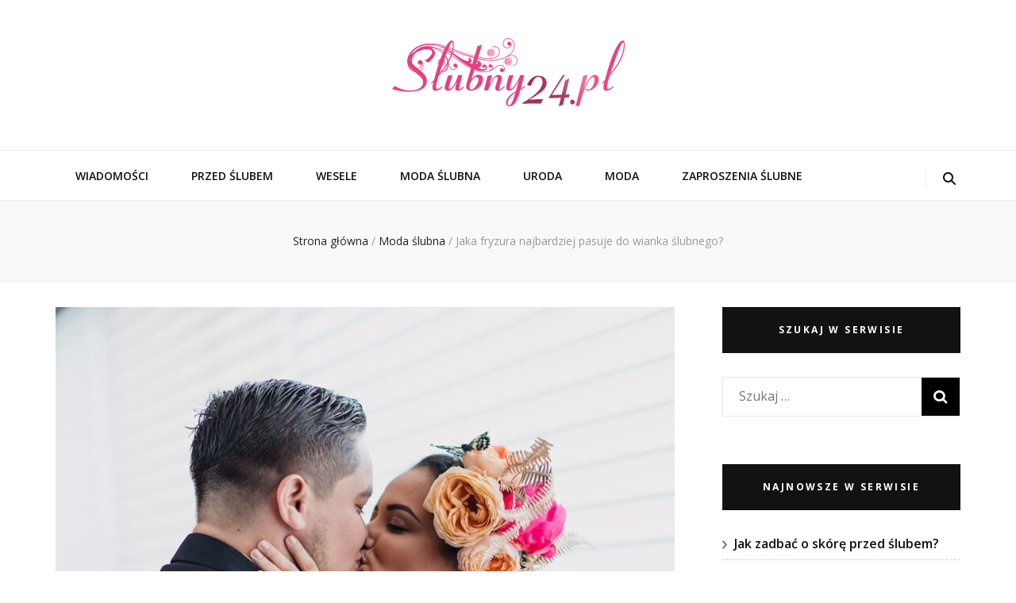

--- FILE ---
content_type: text/html; charset=UTF-8
request_url: https://slubny24.pl/jaka-fryzura-najbardziej-pasuje-do-wianka-slubnego/
body_size: 61781
content:
    <!DOCTYPE html>
    <html lang="pl-PL" prefix="og: https://ogp.me/ns#">
    <head itemscope itemtype="http://schema.org/WebSite">

    <meta charset="UTF-8">
    <meta name="viewport" content="width=device-width, initial-scale=1">
    <link rel="profile" href="http://gmpg.org/xfn/11">
    	<style>img:is([sizes="auto" i], [sizes^="auto," i]) { contain-intrinsic-size: 3000px 1500px }</style>
	
<!-- Optymalizacja wyszukiwarek według Rank Math - https://rankmath.com/ -->
<title>Jaka fryzura najbardziej pasuje do wianka ślubnego? - Ślubny24.pl</title>
<meta name="robots" content="index, follow, max-snippet:-1, max-video-preview:-1, max-image-preview:large"/>
<link rel="canonical" href="https://slubny24.pl/jaka-fryzura-najbardziej-pasuje-do-wianka-slubnego/" />
<meta property="og:locale" content="pl_PL" />
<meta property="og:type" content="article" />
<meta property="og:title" content="Jaka fryzura najbardziej pasuje do wianka ślubnego? - Ślubny24.pl" />
<meta property="og:description" content="W dniu ślubu każda panna młoda chce wyglądać jak księżniczka. Wianek ślubny to jeden z elementów, który potrafi uczynić zwykłą fryzurę elegancką i romantyczną. Jednak jakie stylizacje najlepiej pasują do takiego dodatku? Poniżej przedstawiamy trzy propozycje, które z pewnością zachwycą każdą przyszłą pannę młodą. Luźne fale Fryzura z luźnymi falami to doskonały wybór dla kobiet, &hellip;" />
<meta property="og:url" content="https://slubny24.pl/jaka-fryzura-najbardziej-pasuje-do-wianka-slubnego/" />
<meta property="og:site_name" content="Ślubny24.pl" />
<meta property="article:section" content="Moda ślubna" />
<meta property="og:image" content="https://slubny24.pl/wp-content/uploads/2023/07/jaka-fryzura-najbardziej-pasuje-do-wianka-slubnego.jpg" />
<meta property="og:image:secure_url" content="https://slubny24.pl/wp-content/uploads/2023/07/jaka-fryzura-najbardziej-pasuje-do-wianka-slubnego.jpg" />
<meta property="og:image:width" content="1280" />
<meta property="og:image:height" content="853" />
<meta property="og:image:alt" content="wianek do wlosow" />
<meta property="og:image:type" content="image/jpeg" />
<meta property="article:published_time" content="2023-07-03T11:42:00+02:00" />
<meta name="twitter:card" content="summary_large_image" />
<meta name="twitter:title" content="Jaka fryzura najbardziej pasuje do wianka ślubnego? - Ślubny24.pl" />
<meta name="twitter:description" content="W dniu ślubu każda panna młoda chce wyglądać jak księżniczka. Wianek ślubny to jeden z elementów, który potrafi uczynić zwykłą fryzurę elegancką i romantyczną. Jednak jakie stylizacje najlepiej pasują do takiego dodatku? Poniżej przedstawiamy trzy propozycje, które z pewnością zachwycą każdą przyszłą pannę młodą. Luźne fale Fryzura z luźnymi falami to doskonały wybór dla kobiet, &hellip;" />
<meta name="twitter:image" content="https://slubny24.pl/wp-content/uploads/2023/07/jaka-fryzura-najbardziej-pasuje-do-wianka-slubnego.jpg" />
<meta name="twitter:label1" content="Czas czytania" />
<meta name="twitter:data1" content="1 minuta" />
<script type="application/ld+json" class="rank-math-schema">{"@context":"https://schema.org","@graph":[{"@type":"Organization","@id":"https://slubny24.pl/#organization","name":"slubny24","url":"https://slubny24.pl","logo":{"@type":"ImageObject","@id":"https://slubny24.pl/#logo","url":"https://slubny24.pl/wp-content/uploads/2019/09/logo.png","contentUrl":"https://slubny24.pl/wp-content/uploads/2019/09/logo.png","caption":"slubny24","inLanguage":"pl-PL","width":"293","height":"86"}},{"@type":"WebSite","@id":"https://slubny24.pl/#website","url":"https://slubny24.pl","name":"slubny24","publisher":{"@id":"https://slubny24.pl/#organization"},"inLanguage":"pl-PL"},{"@type":"ImageObject","@id":"https://slubny24.pl/wp-content/uploads/2023/07/jaka-fryzura-najbardziej-pasuje-do-wianka-slubnego.jpg","url":"https://slubny24.pl/wp-content/uploads/2023/07/jaka-fryzura-najbardziej-pasuje-do-wianka-slubnego.jpg","width":"1280","height":"853","caption":"wianek do wlosow","inLanguage":"pl-PL"},{"@type":"WebPage","@id":"https://slubny24.pl/jaka-fryzura-najbardziej-pasuje-do-wianka-slubnego/#webpage","url":"https://slubny24.pl/jaka-fryzura-najbardziej-pasuje-do-wianka-slubnego/","name":"Jaka fryzura najbardziej pasuje do wianka \u015blubnego? - \u015alubny24.pl","datePublished":"2023-07-03T11:42:00+02:00","dateModified":"2023-07-03T11:42:00+02:00","isPartOf":{"@id":"https://slubny24.pl/#website"},"primaryImageOfPage":{"@id":"https://slubny24.pl/wp-content/uploads/2023/07/jaka-fryzura-najbardziej-pasuje-do-wianka-slubnego.jpg"},"inLanguage":"pl-PL"},{"@type":"Person","@id":"https://slubny24.pl/author/sabina/","name":"","url":"https://slubny24.pl/author/sabina/","image":{"@type":"ImageObject","@id":"https://secure.gravatar.com/avatar/61d195151b990a2355e24cd453eafb73f9721dba46fbaa8976f85128c3a44c53?s=96&amp;d=mm&amp;r=g","url":"https://secure.gravatar.com/avatar/61d195151b990a2355e24cd453eafb73f9721dba46fbaa8976f85128c3a44c53?s=96&amp;d=mm&amp;r=g","caption":"","inLanguage":"pl-PL"},"worksFor":{"@id":"https://slubny24.pl/#organization"}},{"@type":"BlogPosting","headline":"Jaka fryzura najbardziej pasuje do wianka \u015blubnego? - \u015alubny24.pl","datePublished":"2023-07-03T11:42:00+02:00","dateModified":"2023-07-03T11:42:00+02:00","author":{"@id":"https://slubny24.pl/author/sabina/","name":""},"publisher":{"@id":"https://slubny24.pl/#organization"},"description":"W dniu \u015blubu ka\u017cda panna m\u0142oda chce wygl\u0105da\u0107 jak ksi\u0119\u017cniczka. Wianek \u015blubny to jeden z element\u00f3w, kt\u00f3ry potrafi uczyni\u0107 zwyk\u0142\u0105 fryzur\u0119 eleganck\u0105 i romantyczn\u0105. Jednak jakie stylizacje najlepiej pasuj\u0105 do takiego dodatku? Poni\u017cej przedstawiamy trzy propozycje, kt\u00f3re z pewno\u015bci\u0105 zachwyc\u0105 ka\u017cd\u0105 przysz\u0142\u0105 pann\u0119 m\u0142od\u0105.","name":"Jaka fryzura najbardziej pasuje do wianka \u015blubnego? - \u015alubny24.pl","@id":"https://slubny24.pl/jaka-fryzura-najbardziej-pasuje-do-wianka-slubnego/#richSnippet","isPartOf":{"@id":"https://slubny24.pl/jaka-fryzura-najbardziej-pasuje-do-wianka-slubnego/#webpage"},"image":{"@id":"https://slubny24.pl/wp-content/uploads/2023/07/jaka-fryzura-najbardziej-pasuje-do-wianka-slubnego.jpg"},"inLanguage":"pl-PL","mainEntityOfPage":{"@id":"https://slubny24.pl/jaka-fryzura-najbardziej-pasuje-do-wianka-slubnego/#webpage"}}]}</script>
<!-- /Wtyczka Rank Math WordPress SEO -->

<link rel='dns-prefetch' href='//fonts.googleapis.com' />
<script type="text/javascript">
/* <![CDATA[ */
window._wpemojiSettings = {"baseUrl":"https:\/\/s.w.org\/images\/core\/emoji\/16.0.1\/72x72\/","ext":".png","svgUrl":"https:\/\/s.w.org\/images\/core\/emoji\/16.0.1\/svg\/","svgExt":".svg","source":{"concatemoji":"https:\/\/slubny24.pl\/wp-includes\/js\/wp-emoji-release.min.js?ver=6.8.3"}};
/*! This file is auto-generated */
!function(s,n){var o,i,e;function c(e){try{var t={supportTests:e,timestamp:(new Date).valueOf()};sessionStorage.setItem(o,JSON.stringify(t))}catch(e){}}function p(e,t,n){e.clearRect(0,0,e.canvas.width,e.canvas.height),e.fillText(t,0,0);var t=new Uint32Array(e.getImageData(0,0,e.canvas.width,e.canvas.height).data),a=(e.clearRect(0,0,e.canvas.width,e.canvas.height),e.fillText(n,0,0),new Uint32Array(e.getImageData(0,0,e.canvas.width,e.canvas.height).data));return t.every(function(e,t){return e===a[t]})}function u(e,t){e.clearRect(0,0,e.canvas.width,e.canvas.height),e.fillText(t,0,0);for(var n=e.getImageData(16,16,1,1),a=0;a<n.data.length;a++)if(0!==n.data[a])return!1;return!0}function f(e,t,n,a){switch(t){case"flag":return n(e,"\ud83c\udff3\ufe0f\u200d\u26a7\ufe0f","\ud83c\udff3\ufe0f\u200b\u26a7\ufe0f")?!1:!n(e,"\ud83c\udde8\ud83c\uddf6","\ud83c\udde8\u200b\ud83c\uddf6")&&!n(e,"\ud83c\udff4\udb40\udc67\udb40\udc62\udb40\udc65\udb40\udc6e\udb40\udc67\udb40\udc7f","\ud83c\udff4\u200b\udb40\udc67\u200b\udb40\udc62\u200b\udb40\udc65\u200b\udb40\udc6e\u200b\udb40\udc67\u200b\udb40\udc7f");case"emoji":return!a(e,"\ud83e\udedf")}return!1}function g(e,t,n,a){var r="undefined"!=typeof WorkerGlobalScope&&self instanceof WorkerGlobalScope?new OffscreenCanvas(300,150):s.createElement("canvas"),o=r.getContext("2d",{willReadFrequently:!0}),i=(o.textBaseline="top",o.font="600 32px Arial",{});return e.forEach(function(e){i[e]=t(o,e,n,a)}),i}function t(e){var t=s.createElement("script");t.src=e,t.defer=!0,s.head.appendChild(t)}"undefined"!=typeof Promise&&(o="wpEmojiSettingsSupports",i=["flag","emoji"],n.supports={everything:!0,everythingExceptFlag:!0},e=new Promise(function(e){s.addEventListener("DOMContentLoaded",e,{once:!0})}),new Promise(function(t){var n=function(){try{var e=JSON.parse(sessionStorage.getItem(o));if("object"==typeof e&&"number"==typeof e.timestamp&&(new Date).valueOf()<e.timestamp+604800&&"object"==typeof e.supportTests)return e.supportTests}catch(e){}return null}();if(!n){if("undefined"!=typeof Worker&&"undefined"!=typeof OffscreenCanvas&&"undefined"!=typeof URL&&URL.createObjectURL&&"undefined"!=typeof Blob)try{var e="postMessage("+g.toString()+"("+[JSON.stringify(i),f.toString(),p.toString(),u.toString()].join(",")+"));",a=new Blob([e],{type:"text/javascript"}),r=new Worker(URL.createObjectURL(a),{name:"wpTestEmojiSupports"});return void(r.onmessage=function(e){c(n=e.data),r.terminate(),t(n)})}catch(e){}c(n=g(i,f,p,u))}t(n)}).then(function(e){for(var t in e)n.supports[t]=e[t],n.supports.everything=n.supports.everything&&n.supports[t],"flag"!==t&&(n.supports.everythingExceptFlag=n.supports.everythingExceptFlag&&n.supports[t]);n.supports.everythingExceptFlag=n.supports.everythingExceptFlag&&!n.supports.flag,n.DOMReady=!1,n.readyCallback=function(){n.DOMReady=!0}}).then(function(){return e}).then(function(){var e;n.supports.everything||(n.readyCallback(),(e=n.source||{}).concatemoji?t(e.concatemoji):e.wpemoji&&e.twemoji&&(t(e.twemoji),t(e.wpemoji)))}))}((window,document),window._wpemojiSettings);
/* ]]> */
</script>
<link rel='stylesheet' id='sbi_styles-css' href='https://slubny24.pl/wp-content/plugins/instagram-feed/css/sbi-styles.min.css?ver=6.9.1' type='text/css' media='all' />
<style id='wp-emoji-styles-inline-css' type='text/css'>

	img.wp-smiley, img.emoji {
		display: inline !important;
		border: none !important;
		box-shadow: none !important;
		height: 1em !important;
		width: 1em !important;
		margin: 0 0.07em !important;
		vertical-align: -0.1em !important;
		background: none !important;
		padding: 0 !important;
	}
</style>
<link rel='stylesheet' id='wp-block-library-css' href='https://slubny24.pl/wp-includes/css/dist/block-library/style.min.css?ver=6.8.3' type='text/css' media='all' />
<style id='classic-theme-styles-inline-css' type='text/css'>
/*! This file is auto-generated */
.wp-block-button__link{color:#fff;background-color:#32373c;border-radius:9999px;box-shadow:none;text-decoration:none;padding:calc(.667em + 2px) calc(1.333em + 2px);font-size:1.125em}.wp-block-file__button{background:#32373c;color:#fff;text-decoration:none}
</style>
<style id='global-styles-inline-css' type='text/css'>
:root{--wp--preset--aspect-ratio--square: 1;--wp--preset--aspect-ratio--4-3: 4/3;--wp--preset--aspect-ratio--3-4: 3/4;--wp--preset--aspect-ratio--3-2: 3/2;--wp--preset--aspect-ratio--2-3: 2/3;--wp--preset--aspect-ratio--16-9: 16/9;--wp--preset--aspect-ratio--9-16: 9/16;--wp--preset--color--black: #000000;--wp--preset--color--cyan-bluish-gray: #abb8c3;--wp--preset--color--white: #ffffff;--wp--preset--color--pale-pink: #f78da7;--wp--preset--color--vivid-red: #cf2e2e;--wp--preset--color--luminous-vivid-orange: #ff6900;--wp--preset--color--luminous-vivid-amber: #fcb900;--wp--preset--color--light-green-cyan: #7bdcb5;--wp--preset--color--vivid-green-cyan: #00d084;--wp--preset--color--pale-cyan-blue: #8ed1fc;--wp--preset--color--vivid-cyan-blue: #0693e3;--wp--preset--color--vivid-purple: #9b51e0;--wp--preset--gradient--vivid-cyan-blue-to-vivid-purple: linear-gradient(135deg,rgba(6,147,227,1) 0%,rgb(155,81,224) 100%);--wp--preset--gradient--light-green-cyan-to-vivid-green-cyan: linear-gradient(135deg,rgb(122,220,180) 0%,rgb(0,208,130) 100%);--wp--preset--gradient--luminous-vivid-amber-to-luminous-vivid-orange: linear-gradient(135deg,rgba(252,185,0,1) 0%,rgba(255,105,0,1) 100%);--wp--preset--gradient--luminous-vivid-orange-to-vivid-red: linear-gradient(135deg,rgba(255,105,0,1) 0%,rgb(207,46,46) 100%);--wp--preset--gradient--very-light-gray-to-cyan-bluish-gray: linear-gradient(135deg,rgb(238,238,238) 0%,rgb(169,184,195) 100%);--wp--preset--gradient--cool-to-warm-spectrum: linear-gradient(135deg,rgb(74,234,220) 0%,rgb(151,120,209) 20%,rgb(207,42,186) 40%,rgb(238,44,130) 60%,rgb(251,105,98) 80%,rgb(254,248,76) 100%);--wp--preset--gradient--blush-light-purple: linear-gradient(135deg,rgb(255,206,236) 0%,rgb(152,150,240) 100%);--wp--preset--gradient--blush-bordeaux: linear-gradient(135deg,rgb(254,205,165) 0%,rgb(254,45,45) 50%,rgb(107,0,62) 100%);--wp--preset--gradient--luminous-dusk: linear-gradient(135deg,rgb(255,203,112) 0%,rgb(199,81,192) 50%,rgb(65,88,208) 100%);--wp--preset--gradient--pale-ocean: linear-gradient(135deg,rgb(255,245,203) 0%,rgb(182,227,212) 50%,rgb(51,167,181) 100%);--wp--preset--gradient--electric-grass: linear-gradient(135deg,rgb(202,248,128) 0%,rgb(113,206,126) 100%);--wp--preset--gradient--midnight: linear-gradient(135deg,rgb(2,3,129) 0%,rgb(40,116,252) 100%);--wp--preset--font-size--small: 13px;--wp--preset--font-size--medium: 20px;--wp--preset--font-size--large: 36px;--wp--preset--font-size--x-large: 42px;--wp--preset--spacing--20: 0.44rem;--wp--preset--spacing--30: 0.67rem;--wp--preset--spacing--40: 1rem;--wp--preset--spacing--50: 1.5rem;--wp--preset--spacing--60: 2.25rem;--wp--preset--spacing--70: 3.38rem;--wp--preset--spacing--80: 5.06rem;--wp--preset--shadow--natural: 6px 6px 9px rgba(0, 0, 0, 0.2);--wp--preset--shadow--deep: 12px 12px 50px rgba(0, 0, 0, 0.4);--wp--preset--shadow--sharp: 6px 6px 0px rgba(0, 0, 0, 0.2);--wp--preset--shadow--outlined: 6px 6px 0px -3px rgba(255, 255, 255, 1), 6px 6px rgba(0, 0, 0, 1);--wp--preset--shadow--crisp: 6px 6px 0px rgba(0, 0, 0, 1);}:where(.is-layout-flex){gap: 0.5em;}:where(.is-layout-grid){gap: 0.5em;}body .is-layout-flex{display: flex;}.is-layout-flex{flex-wrap: wrap;align-items: center;}.is-layout-flex > :is(*, div){margin: 0;}body .is-layout-grid{display: grid;}.is-layout-grid > :is(*, div){margin: 0;}:where(.wp-block-columns.is-layout-flex){gap: 2em;}:where(.wp-block-columns.is-layout-grid){gap: 2em;}:where(.wp-block-post-template.is-layout-flex){gap: 1.25em;}:where(.wp-block-post-template.is-layout-grid){gap: 1.25em;}.has-black-color{color: var(--wp--preset--color--black) !important;}.has-cyan-bluish-gray-color{color: var(--wp--preset--color--cyan-bluish-gray) !important;}.has-white-color{color: var(--wp--preset--color--white) !important;}.has-pale-pink-color{color: var(--wp--preset--color--pale-pink) !important;}.has-vivid-red-color{color: var(--wp--preset--color--vivid-red) !important;}.has-luminous-vivid-orange-color{color: var(--wp--preset--color--luminous-vivid-orange) !important;}.has-luminous-vivid-amber-color{color: var(--wp--preset--color--luminous-vivid-amber) !important;}.has-light-green-cyan-color{color: var(--wp--preset--color--light-green-cyan) !important;}.has-vivid-green-cyan-color{color: var(--wp--preset--color--vivid-green-cyan) !important;}.has-pale-cyan-blue-color{color: var(--wp--preset--color--pale-cyan-blue) !important;}.has-vivid-cyan-blue-color{color: var(--wp--preset--color--vivid-cyan-blue) !important;}.has-vivid-purple-color{color: var(--wp--preset--color--vivid-purple) !important;}.has-black-background-color{background-color: var(--wp--preset--color--black) !important;}.has-cyan-bluish-gray-background-color{background-color: var(--wp--preset--color--cyan-bluish-gray) !important;}.has-white-background-color{background-color: var(--wp--preset--color--white) !important;}.has-pale-pink-background-color{background-color: var(--wp--preset--color--pale-pink) !important;}.has-vivid-red-background-color{background-color: var(--wp--preset--color--vivid-red) !important;}.has-luminous-vivid-orange-background-color{background-color: var(--wp--preset--color--luminous-vivid-orange) !important;}.has-luminous-vivid-amber-background-color{background-color: var(--wp--preset--color--luminous-vivid-amber) !important;}.has-light-green-cyan-background-color{background-color: var(--wp--preset--color--light-green-cyan) !important;}.has-vivid-green-cyan-background-color{background-color: var(--wp--preset--color--vivid-green-cyan) !important;}.has-pale-cyan-blue-background-color{background-color: var(--wp--preset--color--pale-cyan-blue) !important;}.has-vivid-cyan-blue-background-color{background-color: var(--wp--preset--color--vivid-cyan-blue) !important;}.has-vivid-purple-background-color{background-color: var(--wp--preset--color--vivid-purple) !important;}.has-black-border-color{border-color: var(--wp--preset--color--black) !important;}.has-cyan-bluish-gray-border-color{border-color: var(--wp--preset--color--cyan-bluish-gray) !important;}.has-white-border-color{border-color: var(--wp--preset--color--white) !important;}.has-pale-pink-border-color{border-color: var(--wp--preset--color--pale-pink) !important;}.has-vivid-red-border-color{border-color: var(--wp--preset--color--vivid-red) !important;}.has-luminous-vivid-orange-border-color{border-color: var(--wp--preset--color--luminous-vivid-orange) !important;}.has-luminous-vivid-amber-border-color{border-color: var(--wp--preset--color--luminous-vivid-amber) !important;}.has-light-green-cyan-border-color{border-color: var(--wp--preset--color--light-green-cyan) !important;}.has-vivid-green-cyan-border-color{border-color: var(--wp--preset--color--vivid-green-cyan) !important;}.has-pale-cyan-blue-border-color{border-color: var(--wp--preset--color--pale-cyan-blue) !important;}.has-vivid-cyan-blue-border-color{border-color: var(--wp--preset--color--vivid-cyan-blue) !important;}.has-vivid-purple-border-color{border-color: var(--wp--preset--color--vivid-purple) !important;}.has-vivid-cyan-blue-to-vivid-purple-gradient-background{background: var(--wp--preset--gradient--vivid-cyan-blue-to-vivid-purple) !important;}.has-light-green-cyan-to-vivid-green-cyan-gradient-background{background: var(--wp--preset--gradient--light-green-cyan-to-vivid-green-cyan) !important;}.has-luminous-vivid-amber-to-luminous-vivid-orange-gradient-background{background: var(--wp--preset--gradient--luminous-vivid-amber-to-luminous-vivid-orange) !important;}.has-luminous-vivid-orange-to-vivid-red-gradient-background{background: var(--wp--preset--gradient--luminous-vivid-orange-to-vivid-red) !important;}.has-very-light-gray-to-cyan-bluish-gray-gradient-background{background: var(--wp--preset--gradient--very-light-gray-to-cyan-bluish-gray) !important;}.has-cool-to-warm-spectrum-gradient-background{background: var(--wp--preset--gradient--cool-to-warm-spectrum) !important;}.has-blush-light-purple-gradient-background{background: var(--wp--preset--gradient--blush-light-purple) !important;}.has-blush-bordeaux-gradient-background{background: var(--wp--preset--gradient--blush-bordeaux) !important;}.has-luminous-dusk-gradient-background{background: var(--wp--preset--gradient--luminous-dusk) !important;}.has-pale-ocean-gradient-background{background: var(--wp--preset--gradient--pale-ocean) !important;}.has-electric-grass-gradient-background{background: var(--wp--preset--gradient--electric-grass) !important;}.has-midnight-gradient-background{background: var(--wp--preset--gradient--midnight) !important;}.has-small-font-size{font-size: var(--wp--preset--font-size--small) !important;}.has-medium-font-size{font-size: var(--wp--preset--font-size--medium) !important;}.has-large-font-size{font-size: var(--wp--preset--font-size--large) !important;}.has-x-large-font-size{font-size: var(--wp--preset--font-size--x-large) !important;}
:where(.wp-block-post-template.is-layout-flex){gap: 1.25em;}:where(.wp-block-post-template.is-layout-grid){gap: 1.25em;}
:where(.wp-block-columns.is-layout-flex){gap: 2em;}:where(.wp-block-columns.is-layout-grid){gap: 2em;}
:root :where(.wp-block-pullquote){font-size: 1.5em;line-height: 1.6;}
</style>
<link rel='stylesheet' id='blossomthemes-email-newsletter-css' href='https://slubny24.pl/wp-content/plugins/blossomthemes-email-newsletter/public/css/blossomthemes-email-newsletter-public.min.css?ver=2.2.10' type='text/css' media='all' />
<link rel='stylesheet' id='blossomthemes-instagram-feed-css' href='https://slubny24.pl/wp-content/plugins/blossomthemes-instagram-feed/public/css/blossomthemes-instagram-feed-public.css?ver=2.0.3' type='text/css' media='all' />
<link rel='stylesheet' id='magnific-popup-css' href='https://slubny24.pl/wp-content/plugins/blossomthemes-instagram-feed/public/css/magnific-popup.min.css?ver=1.0.0' type='text/css' media='all' />
<link rel='stylesheet' id='blossomthemes-toolkit-css' href='https://slubny24.pl/wp-content/plugins/blossomthemes-toolkit/public/css/blossomthemes-toolkit-public.min.css?ver=2.2.7' type='text/css' media='all' />
<link rel='stylesheet' id='animate-css' href='https://slubny24.pl/wp-content/themes/blossom-feminine/css/animate.min.css?ver=3.5.2' type='text/css' media='all' />
<link rel='stylesheet' id='blossom-feminine-style-css' href='https://slubny24.pl/wp-content/themes/blossom-feminine/style.css?ver=6.8.3' type='text/css' media='all' />
<link rel='stylesheet' id='blossom-diva-css' href='https://slubny24.pl/wp-content/themes/blossom-diva/style.css?ver=1.1.0' type='text/css' media='all' />
<link rel='stylesheet' id='owl-carousel-css' href='https://slubny24.pl/wp-content/themes/blossom-feminine/css/owl.carousel.min.css?ver=2.2.1' type='text/css' media='all' />
<link rel='stylesheet' id='blossom-feminine-google-fonts-css' href='https://fonts.googleapis.com/css?family=Open+Sans%3A300%2Cregular%2C500%2C600%2C700%2C800%2C300italic%2Citalic%2C500italic%2C600italic%2C700italic%2C800italic%7CSuranna%3Aregular%7CPlayfair+Display%3A700italic' type='text/css' media='all' />
<script type="text/javascript" id="jquery-core-js-extra">
/* <![CDATA[ */
var bten_ajax_data = {"ajaxurl":"https:\/\/slubny24.pl\/wp-admin\/admin-ajax.php"};
/* ]]> */
</script>
<script type="text/javascript" id="nb-jquery" src="https://slubny24.pl/wp-includes/js/jquery/jquery.min.js?ver=3.7.1" id="jquery-core-js"></script>
<script type="text/javascript" src="https://slubny24.pl/wp-includes/js/jquery/jquery-migrate.min.js?ver=3.4.1" id="jquery-migrate-js"></script>
<link rel="https://api.w.org/" href="https://slubny24.pl/wp-json/" /><link rel="alternate" title="JSON" type="application/json" href="https://slubny24.pl/wp-json/wp/v2/posts/635" /><link rel="EditURI" type="application/rsd+xml" title="RSD" href="https://slubny24.pl/xmlrpc.php?rsd" />
<meta name="generator" content="WordPress 6.8.3" />
<link rel='shortlink' href='https://slubny24.pl/?p=635' />
		<!-- Custom Logo: hide header text -->
		<style id="custom-logo-css" type="text/css">
			.site-title, .site-description {
				position: absolute;
				clip-path: inset(50%);
			}
		</style>
		<link rel="alternate" title="oEmbed (JSON)" type="application/json+oembed" href="https://slubny24.pl/wp-json/oembed/1.0/embed?url=https%3A%2F%2Fslubny24.pl%2Fjaka-fryzura-najbardziej-pasuje-do-wianka-slubnego%2F" />
<link rel="alternate" title="oEmbed (XML)" type="text/xml+oembed" href="https://slubny24.pl/wp-json/oembed/1.0/embed?url=https%3A%2F%2Fslubny24.pl%2Fjaka-fryzura-najbardziej-pasuje-do-wianka-slubnego%2F&#038;format=xml" />
<style>/* CSS added by WP Meta and Date Remover*/.entry-meta {display:none !important;}
	.home .entry-meta { display: none; }
	.entry-footer {display:none !important;}
	.home .entry-footer { display: none; }
.posted-on  {display:none !important;}</style><link rel="pingback" href="https://slubny24.pl/xmlrpc.php"><link rel="icon" href="https://slubny24.pl/wp-content/uploads/2020/12/cropped-slubny24-favicon-32x32.png" sizes="32x32" />
<link rel="icon" href="https://slubny24.pl/wp-content/uploads/2020/12/cropped-slubny24-favicon-192x192.png" sizes="192x192" />
<link rel="apple-touch-icon" href="https://slubny24.pl/wp-content/uploads/2020/12/cropped-slubny24-favicon-180x180.png" />
<meta name="msapplication-TileImage" content="https://slubny24.pl/wp-content/uploads/2020/12/cropped-slubny24-favicon-270x270.png" />
<style type='text/css' media='all'>     
    .content-newsletter .blossomthemes-email-newsletter-wrapper.bg-img:after,
    .widget_blossomthemes_email_newsletter_widget .blossomthemes-email-newsletter-wrapper:after{
        background: rgba(239, 82, 133, 0.8);    }
    
    /* primary color */
    a{
    	color: #ef5285;
    }
    
    a:hover,
    a:focus{
    	color: #ef5285;
    }

    .secondary-nav ul li a:hover,
    .secondary-nav ul li a:focus,
    .secondary-nav ul li:hover > a,
    .secondary-nav ul li:focus > a,
    .secondary-nav .current_page_item > a,
    .secondary-nav .current-menu-item > a,
    .secondary-nav .current_page_ancestor > a,
    .secondary-nav .current-menu-ancestor > a,
    .header-t .social-networks li a:hover,
    .header-t .social-networks li a:focus,
    .main-navigation ul li a:hover,
    .main-navigation ul li a:focus,
    .main-navigation ul li:hover > a,
    .main-navigation ul li:focus > a,
    .main-navigation .current_page_item > a,
    .main-navigation .current-menu-item > a,
    .main-navigation .current_page_ancestor > a,
    .main-navigation .current-menu-ancestor > a,
    .banner .banner-text .title a:hover,
    .banner .banner-text .title a:focus,
    #primary .post .text-holder .entry-header .entry-title a:hover,
    #primary .post .text-holder .entry-header .entry-title a:focus,
    .widget ul li a:hover,
    .widget ul li a:focus,
    .site-footer .widget ul li a:hover,
    .site-footer .widget ul li a:focus,
    #crumbs a:hover,
    #crumbs a:focus,
    .related-post .post .text-holder .cat-links a:hover,
    .related-post .post .text-holder .cat-links a:focus,
    .related-post .post .text-holder .entry-title a:hover,
    .related-post .post .text-holder .entry-title a:focus,
    .comments-area .comment-body .comment-metadata a:hover,
    .comments-area .comment-body .comment-metadata a:focus,
    .search #primary .search-post .text-holder .entry-header .entry-title a:hover,
    .search #primary .search-post .text-holder .entry-header .entry-title a:focus,
    .site-title a:hover,
    .site-title a:focus,
    .widget_bttk_popular_post ul li .entry-header .entry-meta a:hover,
    .widget_bttk_popular_post ul li .entry-header .entry-meta a:focus,
    .widget_bttk_pro_recent_post ul li .entry-header .entry-meta a:hover,
    .widget_bttk_pro_recent_post ul li .entry-header .entry-meta a:focus,
    .widget_bttk_popular_post .style-two li .entry-header .cat-links a,
    .widget_bttk_pro_recent_post .style-two li .entry-header .cat-links a,
    .widget_bttk_popular_post .style-three li .entry-header .cat-links a,
    .widget_bttk_pro_recent_post .style-three li .entry-header .cat-links a,
    .widget_bttk_posts_category_slider_widget .carousel-title .title a:hover,
    .widget_bttk_posts_category_slider_widget .carousel-title .title a:focus,
    .site-footer .widget_bttk_posts_category_slider_widget .carousel-title .title a:hover,
    .site-footer .widget_bttk_posts_category_slider_widget .carousel-title .title a:focus,
    .portfolio-sorting .button:hover,
    .portfolio-sorting .button:focus,
    .portfolio-sorting .button.is-checked,
    .portfolio-item .portfolio-img-title a:hover,
    .portfolio-item .portfolio-img-title a:focus,
    .portfolio-item .portfolio-cat a:hover,
    .portfolio-item .portfolio-cat a:focus,
    .entry-header .portfolio-cat a:hover,
    .entry-header .portfolio-cat a:focus,
    .header-layout-two .header-b .social-networks li a:hover, 
    .header-layout-two .header-b .social-networks li a:focus,
    #primary .post .text-holder .entry-header .cat-links a,
    #primary .post .text-holder .entry-footer .btn-readmore,
    .widget_bttk_popular_post .style-two li .entry-header .cat-links a, .widget_bttk_pro_recent_post .style-two li .entry-header .cat-links a, .widget_bttk_popular_post .style-three li .entry-header .cat-links a, .widget_bttk_pro_recent_post .style-three li .entry-header .cat-links a, .widget_bttk_posts_category_slider_widget .carousel-title .cat-links a,
    .entry-content a:hover,
    .entry-summary a:hover,
    .page-content a:hover,
    .comment-content a:hover,
    .widget .textwidget a:hover{
        color: #ef5285;
    }

    .category-section .col:hover .img-holder .text-holder,
    .navigation.pagination .page-numbers{
        border-color: #ef5285;
    }

    .category-section .col:hover .img-holder .text-holder span,
    .navigation.pagination .page-numbers:hover,
    .navigation.pagination .page-numbers:focus,
    .widget_calendar caption,
    .widget_calendar table tbody td a,
    .widget_tag_cloud .tagcloud a:hover,
    .widget_tag_cloud .tagcloud a:focus,
    #blossom-top,
    .single #primary .post .entry-footer .tags a:hover,
    .single #primary .post .entry-footer .tags a:focus,
    .error-holder .page-content a:hover,
    .error-holder .page-content a:focus,
    .widget_bttk_author_bio .readmore:hover,
    .widget_bttk_author_bio .readmore:focus,
    .widget_bttk_social_links ul li a:hover,
    .widget_bttk_social_links ul li a:focus,
    .widget_bttk_image_text_widget ul li .btn-readmore:hover,
    .widget_bttk_image_text_widget ul li .btn-readmore:focus,
    .widget_bttk_custom_categories ul li a:hover .post-count,
    .widget_bttk_custom_categories ul li a:hover:focus .post-count,
    .content-instagram ul li .instagram-meta .like,
    .content-instagram ul li .instagram-meta .comment,
    #secondary .widget_blossomtheme_featured_page_widget .text-holder .btn-readmore:hover,
    #secondary .widget_blossomtheme_featured_page_widget .text-holder .btn-readmore:focus,
    #secondary .widget_blossomtheme_companion_cta_widget .btn-cta:hover,
    #secondary .widget_blossomtheme_companion_cta_widget .btn-cta:focus,
    #secondary .widget_bttk_icon_text_widget .text-holder .btn-readmore:hover,
    #secondary .widget_bttk_icon_text_widget .text-holder .btn-readmore:focus,
    .site-footer .widget_blossomtheme_companion_cta_widget .btn-cta:hover,
    .site-footer .widget_blossomtheme_companion_cta_widget .btn-cta:focus,
    .site-footer .widget_blossomtheme_featured_page_widget .text-holder .btn-readmore:hover,
    .site-footer .widget_blossomtheme_featured_page_widget .text-holder .btn-readmore:focus,
    .site-footer .widget_bttk_icon_text_widget .text-holder .btn-readmore:hover,
    .site-footer .widget_bttk_icon_text_widget .text-holder .btn-readmore:focus,
    #primary .post .entry-content .highlight, #primary .page .entry-content .highlight,
    .owl-carousel .owl-nav .owl-prev:hover, 
    .owl-carousel .owl-nav .owl-next:hover, 
    #primary .post .text-holder .entry-header .cat-links a:hover,
    .widget_bttk_author_bio .author-socicons li:hover,
    .widget_bttk_popular_post .style-two li .entry-header .cat-links a:hover, .widget_bttk_pro_recent_post .style-two li .entry-header .cat-links a:hover, .widget_bttk_popular_post .style-three li .entry-header .cat-links a:hover, .widget_bttk_pro_recent_post .style-three li .entry-header .cat-links a:hover, .widget_bttk_posts_category_slider_widget .carousel-title .cat-links a:hover{
        background: #ef5285;
    }

    .navigation.pagination .page-numbers.current,
    .post-navigation .nav-links .nav-previous a:hover,
    .post-navigation .nav-links .nav-next a:hover,
    .post-navigation .nav-links .nav-previous a:focus,
    .post-navigation .nav-links .nav-next a:focus,
    .banner .banner-text .cat-links a:hover,
    .banner .banner-text .cat-links a:focus{
        background: #ef5285;
        border-color: #ef5285;
    }

    #primary .post .entry-content blockquote,
    #primary .page .entry-content blockquote{
        border-bottom-color: #ef5285;
        border-top-color: #ef5285;
    }

    .widget_bttk_author_bio .author-socicons li,
    .widget_bttk_author_bio .author-socicons li:last-child{
         border-color: rgba(239, 82, 133, 0.3);    }

    #primary .post .entry-content .pull-left,
    #primary .page .entry-content .pull-left,
    #primary .post .entry-content .pull-right,
    #primary .page .entry-content .pull-right{border-left-color: #ef5285;}

    .error-holder .page-content h2{
        text-shadow: 6px 6px 0 #ef5285;
    }

    
    body,
    button,
    input,
    select,
    optgroup,
    textarea{
        font-family : Open Sans;
        font-size   : 16px;
    }

    .banner .banner-text .cat-links a,
    .widget_bttk_author_bio .title-holder,
    .widget_bttk_popular_post ul li .entry-header .entry-title,
    .widget_bttk_pro_recent_post ul li .entry-header .entry-title,
    .widget_bttk_posts_category_slider_widget .carousel-title .title{
        font-family : Open Sans;
    }

    .banner .banner-text .title,
    #primary .sticky .text-holder .entry-header .entry-title,
    #primary .post .text-holder .entry-header .entry-title,
    .author-section .text-holder .title,
    .post-navigation .nav-links .nav-previous .post-title,
    .post-navigation .nav-links .nav-next .post-title,
    .related-post .post .text-holder .entry-title,
    .comments-area .comments-title,
    .comments-area .comment-body .fn,
    .comments-area .comment-reply-title,
    .page-header .page-title,
    #primary .post .entry-content blockquote,
    #primary .page .entry-content blockquote,
    #primary .post .entry-content .pull-left,
    #primary .page .entry-content .pull-left,
    #primary .post .entry-content .pull-right,
    #primary .page .entry-content .pull-right,
    #primary .post .entry-content h1,
    #primary .page .entry-content h1,
    #primary .post .entry-content h2,
    #primary .page .entry-content h2,
    #primary .post .entry-content h3,
    #primary .page .entry-content h3,
    #primary .post .entry-content h4,
    #primary .page .entry-content h4,
    #primary .post .entry-content h5,
    #primary .page .entry-content h5,
    #primary .post .entry-content h6,
    #primary .page .entry-content h6,
    .search #primary .search-post .text-holder .entry-header .entry-title,
    .error-holder .page-content h2,
    .content-newsletter .blossomthemes-email-newsletter-wrapper .text-holder h3,
    .widget_blossomthemes_email_newsletter_widget .blossomthemes-email-newsletter-wrapper .text-holder h3,
    #secondary .widget_bttk_testimonial_widget .text-holder .name,
    #secondary .widget_bttk_description_widget .text-holder .name,
    .site-footer .widget_bttk_description_widget .text-holder .name,
    .site-footer .widget_bttk_testimonial_widget .text-holder .name,
    .portfolio-text-holder .portfolio-img-title,
    .portfolio-holder .entry-header .entry-title,
    .single-blossom-portfolio .post-navigation .nav-previous a,
    .single-blossom-portfolio .post-navigation .nav-next a,
    .related-portfolio-title,
    #primary .post .entry-content blockquote cite, 
    #primary .page .entry-content blockquote cite,
    .content-instagram .insta-title{
        font-family: Suranna;
    }

    .site-title{
        font-size   : 60px;
        font-family : Playfair Display;
        font-weight : 700;
        font-style  : italic;
    }
    
               
    </style>
</head>

<body class="nb-3-3-8 nimble-no-local-data-skp__post_post_635 nimble-no-group-site-tmpl-skp__all_post wp-singular post-template-default single single-post postid-635 single-format-standard wp-custom-logo wp-theme-blossom-feminine wp-child-theme-blossom-diva sek-hide-rc-badge underline rightsidebar blog-layout-two" itemscope itemtype="http://schema.org/WebPage">
	
    <div id="page" class="site"><a aria-label="przejdź do treści" class="skip-link" href="#content">Przejdź do treści</a>
        <header id="masthead" class="site-header wow fadeIn header-layout-two" data-wow-delay="0.1s" itemscope itemtype="http://schema.org/WPHeader">
                <div class="header-m" >
            <div class="container" itemscope itemtype="http://schema.org/Organization">
                <a href="https://slubny24.pl/" class="custom-logo-link" rel="home"><img width="293" height="86" src="https://slubny24.pl/wp-content/uploads/2019/09/logo.png" class="custom-logo no-lazy" alt="Ślubny24.pl" decoding="async" srcset="https://slubny24.pl/wp-content/uploads/2019/09/logo.png 293w, https://slubny24.pl/wp-content/uploads/2019/09/logo-204x60.png 204w" sizes="(max-width: 293px) 100vw, 293px" /></a>                    <p class="site-title" itemprop="name"><a href="https://slubny24.pl/" rel="home" itemprop="url">Ślubny24.pl</a></p>
                                    <p class="site-description" itemprop="description">&#8211; portal ślubny i weselny &#8211;</p>
                            </div>
        </div><!-- .header-m -->
        
        <div class="header-b">
            <div class="container">
                <button aria-label="przycisk przełączania menu głównego" id="primary-toggle-button" data-toggle-target=".main-menu-modal" data-toggle-body-class="showing-main-menu-modal" aria-expanded="false" data-set-focus=".close-main-nav-toggle"><i class="fa fa-bars"></i></button>
                <nav id="site-navigation" class="main-navigation" itemscope itemtype="http://schema.org/SiteNavigationElement">
                    <div class="primary-menu-list main-menu-modal cover-modal" data-modal-target-string=".main-menu-modal">
                        <button class="close close-main-nav-toggle" data-toggle-target=".main-menu-modal" data-toggle-body-class="showing-main-menu-modal" aria-expanded="false" data-set-focus=".main-menu-modal"><i class="fa fa-times"></i>Zamknij</button>
                        <div class="mobile-menu" aria-label="Urządzenie przenośne">
                            <div class="menu-menu-glowne-container"><ul id="primary-menu" class="main-menu-modal"><li id="menu-item-214" class="menu-item menu-item-type-taxonomy menu-item-object-category menu-item-214"><a href="https://slubny24.pl/wiadomosci/">Wiadomości</a></li>
<li id="menu-item-211" class="menu-item menu-item-type-taxonomy menu-item-object-category menu-item-211"><a href="https://slubny24.pl/przed-slubem/">Przed ślubem</a></li>
<li id="menu-item-213" class="menu-item menu-item-type-taxonomy menu-item-object-category menu-item-213"><a href="https://slubny24.pl/wesele/">Wesele</a></li>
<li id="menu-item-210" class="menu-item menu-item-type-taxonomy menu-item-object-category current-post-ancestor current-menu-parent current-post-parent menu-item-210"><a href="https://slubny24.pl/moda-slubna/">Moda ślubna</a></li>
<li id="menu-item-212" class="menu-item menu-item-type-taxonomy menu-item-object-category menu-item-212"><a href="https://slubny24.pl/uroda/">Uroda</a></li>
<li id="menu-item-255" class="menu-item menu-item-type-custom menu-item-object-custom menu-item-255"><a href="https://glamstyle.pl/moda/">Moda</a></li>
<li id="menu-item-260" class="menu-item menu-item-type-custom menu-item-object-custom menu-item-260"><a href="http://weddingart.com/pl/16-zaproszenia-slubne">Zaproszenia ślubne</a></li>
</ul></div>                        </div>
                    </div>
                </nav><!-- #site-navigation -->
                                <div class="right">
                    <div class="tools">
                        <div class="form-section">
							<button aria-label="przycisk przełączania wyszukiwania" id="btn-search" class="search-toggle" data-toggle-target=".search-modal" data-toggle-body-class="showing-search-modal" data-set-focus=".search-modal .search-field" aria-expanded="false">
                                <i class="fas fa-search"></i>
                            </button>
							<div class="form-holder search-modal cover-modal" data-modal-target-string=".search-modal">
								<div class="form-holder-inner">
                                    <form role="search" method="get" class="search-form" action="https://slubny24.pl/">
				<label>
					<span class="screen-reader-text">Szukaj:</span>
					<input type="search" class="search-field" placeholder="Szukaj &hellip;" value="" name="s" />
				</label>
				<input type="submit" class="search-submit" value="Szukaj" />
			</form>                        
                                </div>
							</div>
						</div>
                                            
                    </div>                        
                                            
                </div>
                            </div>
        </div><!-- .header-b -->
        
    </header><!-- #masthead -->
        <div class="top-bar">
		<div class="container">
			    <header class="page-header">
        </header><!-- .page-header -->
    <div class="breadcrumb-wrapper">
                <div id="crumbs" itemscope itemtype="http://schema.org/BreadcrumbList"> 
                    <span itemprop="itemListElement" itemscope itemtype="http://schema.org/ListItem">
                        <a itemprop="item" href="https://slubny24.pl"><span itemprop="name">Strona główna</span></a>
                        <meta itemprop="position" content="1" />
                        <span class="separator">/</span>
                    </span> <span itemprop="itemListElement" itemscope itemtype="http://schema.org/ListItem"><a itemprop="item" href="https://slubny24.pl/moda-slubna/"><span itemprop="name">Moda ślubna </span></a><meta itemprop="position" content="2" /><span class="separator">/</span></span> <span class="current" itemprop="itemListElement" itemscope itemtype="http://schema.org/ListItem"><a itemprop="item" href="https://slubny24.pl/jaka-fryzura-najbardziej-pasuje-do-wianka-slubnego/"><span itemprop="name">Jaka fryzura najbardziej pasuje do wianka ślubnego?</span></a><meta itemprop="position" content="3" /></span></div></div><!-- .breadcrumb-wrapper -->		</div>
	</div>
        <div class="container main-content">
                <div id="content" class="site-content">
            <div class="row">
    
	<div id="primary" class="content-area">
		<main id="main" class="site-main">

		
<article id="post-635" class="post-635 post type-post status-publish format-standard has-post-thumbnail hentry category-moda-slubna" itemscope itemtype="https://schema.org/Blog">
	
    <div class="post-thumbnail"><img width="780" height="614" src="https://slubny24.pl/wp-content/uploads/2023/07/jaka-fryzura-najbardziej-pasuje-do-wianka-slubnego-780x614.jpg" class="attachment-blossom-feminine-with-sidebar size-blossom-feminine-with-sidebar no-lazy wp-post-image" alt="wianek do wlosow" decoding="async" fetchpriority="high" title="Jaka fryzura najbardziej pasuje do wianka ślubnego? - Moda ślubna"></div>    
    <div class="text-holder">        
            <header class="entry-header">
    <span class="cat-links" itemprop="about"><a href="https://slubny24.pl/moda-slubna/" rel="category tag">Moda ślubna</a></span><h1 class="entry-title" itemprop="headline">Jaka fryzura najbardziej pasuje do wianka ślubnego?</h1><div class="entry-meta"><span class="byline" itemprop="author" itemscope itemtype="https://schema.org/Person"> Autor: <span class="author vcard" itemprop="name"><a class="url fn n" href="https://slubny24.pl/author/sabina/"></a></span></span><span class="posted-on"><span class="text-on">zaktualizowano</span><a href="https://slubny24.pl/jaka-fryzura-najbardziej-pasuje-do-wianka-slubnego/" rel="bookmark"><time class="entry-date published updated" datetime="" itemprop="dateModified"></time><time class="updated" datetime="" itemprop="datePublished"></time></a></span><span class="comments"><i class="fa fa-comment"></i><a href="https://slubny24.pl/jaka-fryzura-najbardziej-pasuje-do-wianka-slubnego/#respond">Zamieść komentarz<span class="screen-reader-text"> we wpisie Jaka fryzura najbardziej pasuje do wianka ślubnego?</span></a></span></div><!-- .entry-meta -->	</header><!-- .entry-header home-->
        
    <div class="entry-content" itemprop="text">
		<div class="text"><p style="text-align: justify" align="justify"><strong>W dniu ślubu każda panna młoda chce wyglądać jak księżniczka. Wianek ślubny to jeden z elementów, który potrafi uczynić zwykłą fryzurę elegancką i romantyczną. Jednak jakie stylizacje najlepiej pasują do takiego dodatku? Poniżej przedstawiamy trzy propozycje, które z pewnością zachwycą każdą przyszłą pannę młodą.</strong></p>
<p align="justify"><span id="more-635"></span></p>
<h2 style="text-align: left" align="justify">Luźne fale</h2>
<p style="text-align: justify" align="justify">Fryzura z luźnymi falami to doskonały wybór dla kobiet, które cenią sobie swobodę i naturalny wygląd. Taki styl świetnie sprawdzi się na ślubach odbywających się na wolnym powietrzu, w otoczeniu zieleni lub nad wodą. Fryzjerzy tacy jak <a href="https://www.romawalendzik.pl/oferta/fryzjer-zyrardow" target="_blank" rel="noopener">fryzjer z Żyrardowa</a> polecają, aby włosy były umyte dzień wcześniej &#8211; dzięki temu będą bardziej posłuszne i łatwiej się ułożą. Włosy można lekko podsuszyć suszarką, a następnie podzielić na pasma i kręcić lokówką lub prostownicą. Po ułożeniu całej fryzury warto lekko rozczesać włosy, aby nadać im bardziej naturalny wygląd. Na wierzchu warto umieścić wianek, który podkreśli romantyczny charakter fryzury.</p>
<h2 style="text-align: left" align="justify">Romantyczne upięcia</h2>
<p style="text-align: justify" align="justify">Jeśli panna młoda chce wyglądać elegancko i stylowo, ale jednocześnie zależy jej na wygodzie i komforcie, warto postawić na romantyczne upięcia. Fryzura z delikatnymi lokami i ozdobnymi warkoczami to doskonały wybór dla kobiet, które chcą czuć się jak księżniczki. Podobnie jak w przypadku <a href="https://www.b2biznes.pl/artykul/jak-dobrac-fryzure-slubna-251532" target="_blank" rel="noopener">fryzury ślubnej</a> z luźnymi falami, warto umyć włosy dzień wcześniej i lekko podsuszyć je suszarką. Aby stworzyć romantyczne upięcie, należy w pierwszej kolejności podzielić włosy na mniejsze pasma i skręcić je wokół palca. Następnie pasma można ze sobą spleść, tworząc delikatne warkoczyki. Tak przygotowane włosy można upiąć w kok lub koczek &#8211; wierzch fryzury warto udekorować wiankiem ślubnym.</p>
<h2 style="text-align: left" align="justify">Fantazyjne warkocze</h2>
<p style="text-align: justify" align="justify">Jeśli panna młoda pragnie zrobić naprawdę duże wrażenie na swoim ślubie, warto postawić na fantazyjne warkocze. Fryzura ta wymaga nieco więcej pracy i cierpliwości, ale efekt końcowy jest naprawdę imponujący. Włosy warto umyć dzień wcześniej i dokładnie wysuszyć suszarką. Następnie należy podzielić włosy na mniejsze pasma i skręcać je wokół palca, tworząc małe lokówki. Tak przygotowane włosy można następnie zaplatać w różnego rodzaju warkocze &#8211; od klasycznych, francuskich po bardziej fantazyjne, plecione warkoczyki. Na koniec warto udekorować fryzurę wiankiem ślubnym lub ozdobnymi spinkami.</p>
</div>	</div><!-- .entry-content -->      
        <footer class="entry-footer">
        </footer><!-- .entry-footer home-->
        </div><!-- .text-holder -->
    
</article><!-- #post-635 -->            
            <nav class="navigation post-navigation" role="navigation">
    			<h2 class="screen-reader-text">Nawigacja wpisu</h2>
    			<div class="nav-links">
    				<div class="nav-previous nav-holder"><a href="https://slubny24.pl/jak-przebiega-profesjonalna-organizacja-wesel/" rel="prev"><span class="meta-nav">Poprzedni artykuł</span><span class="post-title">Jak przebiega profesjonalna organizacja wesel?</span></a></div><div class="nav-next nav-holder"><a href="https://slubny24.pl/czy-warto-uczyc-sie-pierwszego-tanca-na-wesele-w-szkole-tanca/" rel="next"><span class="meta-nav">Następny artykuł</span><span class="post-title">Czy warto uczyć się pierwszego tańca na wesele w szkole tańca?</span></a></div>    			</div>
    		</nav>        
                    <div class="related-post">
    		<h2 class="title">Możesz również polubić…</h2>    		<div class="row">
    			                    <div class="post">
        				<div class="img-holder">
        					<a href="https://slubny24.pl/sukienki-na-wesele-dla-mamy-panny-mlodej-na-co-zwrocic-uwage-przy-ich-wyborze/">
                            <img width="320" height="200" src="https://slubny24.pl/wp-content/uploads/2023/03/sukienki-na-wesele-dla-mamy-panny-mlodej-na-co-zwrocic-uwage-przy-ich-wyborze-320x200.jpg" class="attachment-blossom-feminine-related size-blossom-feminine-related no-lazy wp-post-image" alt="sukienki weselne" decoding="async" title="Sukienki na wesele dla mamy panny młodej – na co zwrócić uwagę przy ich wyborze - Moda ślubna">                            </a>
        					<div class="text-holder">
        						<span class="cat-links" itemprop="about"><a href="https://slubny24.pl/moda-slubna/" rel="category tag">Moda ślubna</a></span><h3 class="entry-title"><a href="https://slubny24.pl/sukienki-na-wesele-dla-mamy-panny-mlodej-na-co-zwrocic-uwage-przy-ich-wyborze/" rel="bookmark">Sukienki na wesele dla mamy panny młodej – na co zwrócić uwagę przy ich wyborze</a></h3>        					</div>
        				</div>
        			</div>
        			                    <div class="post">
        				<div class="img-holder">
        					<a href="https://slubny24.pl/rodzaje-recznie-wykonywanych-kartek-slubnych/">
                            <img width="320" height="200" src="https://slubny24.pl/wp-content/uploads/2022/05/rodzaje-recznie-wykonywanych-kartek-slubnych-320x200.jpg" class="attachment-blossom-feminine-related size-blossom-feminine-related no-lazy wp-post-image" alt="recznie wykonane kartki slubne" decoding="async" title="Rodzaje ręcznie wykonywanych kartek ślubnych - Moda ślubna">                            </a>
        					<div class="text-holder">
        						<span class="cat-links" itemprop="about"><a href="https://slubny24.pl/moda-slubna/" rel="category tag">Moda ślubna</a></span><h3 class="entry-title"><a href="https://slubny24.pl/rodzaje-recznie-wykonywanych-kartek-slubnych/" rel="bookmark">Rodzaje ręcznie wykonywanych kartek ślubnych</a></h3>        					</div>
        				</div>
        			</div>
        			                    <div class="post">
        				<div class="img-holder">
        					<a href="https://slubny24.pl/stylowe-swetry-na-kazda-okazja-kardigany/">
                            <img width="320" height="200" src="https://slubny24.pl/wp-content/uploads/2021/07/stylowe-swetry-na-kazda-okazja-kardigany-320x200.jpg" class="attachment-blossom-feminine-related size-blossom-feminine-related no-lazy wp-post-image" alt="sweter damski" decoding="async" loading="lazy" title="Stylowe swetry na każdą okazją - kardigany! - Moda ślubna">                            </a>
        					<div class="text-holder">
        						<span class="cat-links" itemprop="about"><a href="https://slubny24.pl/moda-slubna/" rel="category tag">Moda ślubna</a></span><h3 class="entry-title"><a href="https://slubny24.pl/stylowe-swetry-na-kazda-okazja-kardigany/" rel="bookmark">Stylowe swetry na każdą okazją &#8211; kardigany!</a></h3>        					</div>
        				</div>
        			</div>
        			    		</div>
    	</div>
        
<div id="comments" class="comments-area">

		<div id="respond" class="comment-respond">
		<h3 id="reply-title" class="comment-reply-title">Dodaj komentarz <small><a rel="nofollow" id="cancel-comment-reply-link" href="/jaka-fryzura-najbardziej-pasuje-do-wianka-slubnego/#respond" style="display:none;">Anuluj pisanie odpowiedzi</a></small></h3><p class="must-log-in">Musisz się <a href="https://slubny24.pl/wp-login.php?redirect_to=https%3A%2F%2Fslubny24.pl%2Fjaka-fryzura-najbardziej-pasuje-do-wianka-slubnego%2F">zalogować</a>, aby móc dodać komentarz.</p>	</div><!-- #respond -->
	
</div><!-- #comments -->

		</main><!-- #main -->
	</div><!-- #primary -->


<aside id="secondary" class="widget-area" itemscope itemtype="http://schema.org/WPSideBar">
	<section id="search-2" class="widget widget_search"><h2 class="widget-title" itemprop="name">Szukaj w serwisie</h2><form role="search" method="get" class="search-form" action="https://slubny24.pl/">
				<label>
					<span class="screen-reader-text">Szukaj:</span>
					<input type="search" class="search-field" placeholder="Szukaj &hellip;" value="" name="s" />
				</label>
				<input type="submit" class="search-submit" value="Szukaj" />
			</form></section>
		<section id="recent-posts-2" class="widget widget_recent_entries">
		<h2 class="widget-title" itemprop="name">Najnowsze w serwisie</h2>
		<ul>
											<li>
					<a href="https://slubny24.pl/jak-zadbac-o-skore-przed-slubem/">Jak zadbać o skórę przed ślubem?</a>
									</li>
											<li>
					<a href="https://slubny24.pl/maski-w-pielegnacji-wlosow-jaki-produkt-warto-wybrac/">Maski w pielęgnacji włosów &#8211; jaki produkt warto wybrać?</a>
									</li>
											<li>
					<a href="https://slubny24.pl/bizuteria-slubna/">Biżuteria ślubna – Poradnik wyboru, trendy i inspiracje</a>
									</li>
											<li>
					<a href="https://slubny24.pl/jakie-sa-korzysci-z-nauki-pierwszego-tanca-przed-slubem/">Jakie są korzyści z nauki pierwszego tańca przed ślubem?</a>
									</li>
											<li>
					<a href="https://slubny24.pl/stol-wiejski-na-wesele-jakie-potrawy-powinny-sie-tam-znalezc/">Stół wiejski na wesele &#8211; jakie potrawy powinny się tam znaleźć?</a>
									</li>
											<li>
					<a href="https://slubny24.pl/jakie-sa-najpopularniejsze-motywy-przewodnie-na-wesela/">Jakie są najpopularniejsze motywy przewodnie na wesela?</a>
									</li>
											<li>
					<a href="https://slubny24.pl/jakie-ramki-na-zdjecia-slubne-wybrac-na-rustykalne-wesele/">Jakie ramki na zdjęcia ślubne wybrać na rustykalne wesele?</a>
									</li>
											<li>
					<a href="https://slubny24.pl/jak-wybrac-zaproszenie-slubne-jednokartkowe/">Jak wybrać zaproszenie ślubne jednokartkowe?</a>
									</li>
											<li>
					<a href="https://slubny24.pl/jakie-reczniki-wybrac-na-prezent-slubny/">Jakie ręczniki wybrać na prezent ślubny?</a>
									</li>
											<li>
					<a href="https://slubny24.pl/meski-ubior-na-slub-i-wesele-jak-wybrac-idealny-stroj/">Męski ubiór na ślub i wesele &#8211; jak wybrać idealny strój?</a>
									</li>
											<li>
					<a href="https://slubny24.pl/jakie-sa-opcje-personalizacji-tortow-slubnych/">Jakie są opcje personalizacji tortów ślubnych?</a>
									</li>
											<li>
					<a href="https://slubny24.pl/jak-wybrac-odpowiedni-rozmiar-sali-weselnej/">Jak wybrać odpowiedni rozmiar sali weselnej?</a>
									</li>
											<li>
					<a href="https://slubny24.pl/transformuj-swoja-sale-weselna-balony-giganty-na-wysokim-poziomie/">Transformuj swoją salę weselną &#8211; balony giganty na wysokim poziomie!</a>
									</li>
											<li>
					<a href="https://slubny24.pl/o-czym-pamietac-przy-organizacji-wesela-w-gorach/">O czym pamiętać przy organizacji wesela w górach?</a>
									</li>
											<li>
					<a href="https://slubny24.pl/prezenty-na-slub-co-wreczyc-mlodej-parze-na-ich-najwazniejszym-wydarzeniu/">Prezenty na ślub – co wręczyć Młodej Parze na ich najważniejszym wydarzeniu?</a>
									</li>
					</ul>

		</section><section id="custom_html-3" class="widget_text widget widget_custom_html"><h2 class="widget-title" itemprop="name">Polecane strony</h2><div class="textwidget custom-html-widget"><a href="https://extra-wesele.pl/">extra-wesele.pl</a>
<br>
<a href="https://mojemusthave.com.pl/">mojemusthave.com.pl</a>
<br>
<a href="https://moda4u.pl/">moda4u.pl</a>
<br>
<a href="https://kobietawspolczesna.pl/">kobietawspolczesna.pl</a>
<br>
<a href="https://mamapisze.com.pl/">mamapisze.com.pl</a>
<br>
<a href="https://www.nikabloguje.pl/">nikabloguje.pl</a></div></section></aside><!-- #secondary -->
            </div><!-- .row/not-found -->
        </div><!-- #content -->
    </div><!-- .container/.main-content -->
        <footer id="colophon" class="site-footer" itemscope itemtype="http://schema.org/WPFooter">
        <div class="site-info">
        <div class="container">
            <span class="copyright">2026Prawa autorskie <a href="https://slubny24.pl/">Ślubny24.pl</a>. </span> Blossom Diva | Stworzony przez <a href="https://blossomthemes.com/" rel="nofollow" target="_blank">Blossom Themes</a>.Napędzane przez <a href="https://wordpress.org/" target="_blank">WordPress</a>.                    
        </div>
    </div>
        </footer><!-- #colophon -->
        <button aria-label="przycisk idź do góry" id="blossom-top">
		<span><i class="fa fa-angle-up"></i>TOP</span>
	</button>
        </div><!-- #page -->
    <script type="speculationrules">
{"prefetch":[{"source":"document","where":{"and":[{"href_matches":"\/*"},{"not":{"href_matches":["\/wp-*.php","\/wp-admin\/*","\/wp-content\/uploads\/*","\/wp-content\/*","\/wp-content\/plugins\/*","\/wp-content\/themes\/blossom-diva\/*","\/wp-content\/themes\/blossom-feminine\/*","\/*\\?(.+)"]}},{"not":{"selector_matches":"a[rel~=\"nofollow\"]"}},{"not":{"selector_matches":".no-prefetch, .no-prefetch a"}}]},"eagerness":"conservative"}]}
</script>
<!-- Instagram Feed JS -->
<script type="text/javascript">
var sbiajaxurl = "https://slubny24.pl/wp-admin/admin-ajax.php";
</script>
<script type="text/javascript" src="https://slubny24.pl/wp-content/plugins/blossomthemes-instagram-feed/public/js/blossomthemes-instagram-feed-public.js?ver=2.0.3" id="blossomthemes-instagram-feed-js"></script>
<script type="text/javascript" src="https://slubny24.pl/wp-content/plugins/blossomthemes-instagram-feed/public/js/jquery.magnific-popup.min.js?ver=1.0.0" id="magnific-popup-js"></script>
<script type="text/javascript" src="https://slubny24.pl/wp-content/plugins/blossomthemes-toolkit/public/js/isotope.pkgd.min.js?ver=3.0.5" id="isotope-pkgd-js"></script>
<script type="text/javascript" src="https://slubny24.pl/wp-includes/js/imagesloaded.min.js?ver=5.0.0" id="imagesloaded-js"></script>
<script type="text/javascript" src="https://slubny24.pl/wp-includes/js/masonry.min.js?ver=4.2.2" id="masonry-js"></script>
<script type="text/javascript" src="https://slubny24.pl/wp-content/plugins/blossomthemes-toolkit/public/js/blossomthemes-toolkit-public.min.js?ver=2.2.7" id="blossomthemes-toolkit-js"></script>
<script type="text/javascript" src="https://slubny24.pl/wp-content/plugins/blossomthemes-toolkit/public/js/fontawesome/all.min.js?ver=6.5.1" id="all-js"></script>
<script type="text/javascript" src="https://slubny24.pl/wp-content/plugins/blossomthemes-toolkit/public/js/fontawesome/v4-shims.min.js?ver=6.5.1" id="v4-shims-js"></script>
<script type="text/javascript" id="custom-script-js-extra">
/* <![CDATA[ */
var wpdata = {"object_id":"635","site_url":"https:\/\/slubny24.pl"};
/* ]]> */
</script>
<script type="text/javascript" src="https://slubny24.pl/wp-content/plugins/wp-meta-and-date-remover/assets/js/inspector.js?ver=1.1" id="custom-script-js"></script>
<script type="text/javascript" id="blossom-diva-js-extra">
/* <![CDATA[ */
var blossom_diva_data = {"rtl":"","animation":"","auto":"1"};
/* ]]> */
</script>
<script type="text/javascript" src="https://slubny24.pl/wp-content/themes/blossom-diva/js/custom.js?ver=1.1.0" id="blossom-diva-js"></script>
<script type="text/javascript" src="https://slubny24.pl/wp-content/themes/blossom-feminine/js/sticky-kit.min.js?ver=1.1.3" id="sticky-kit-js"></script>
<script type="text/javascript" src="https://slubny24.pl/wp-content/themes/blossom-feminine/js/owl.carousel.min.js?ver=2.2.1" id="owl-carousel-js"></script>
<script type="text/javascript" src="https://slubny24.pl/wp-content/themes/blossom-feminine/js/owlcarousel2-a11ylayer.min.js?ver=0.2.1" id="owlcarousel2-a11ylayer-js"></script>
<script type="text/javascript" src="https://slubny24.pl/wp-content/themes/blossom-feminine/js/jquery.matchHeight.min.js?ver=0.7.2" id="jquery-matchHeight-js"></script>
<script type="text/javascript" src="https://slubny24.pl/wp-content/themes/blossom-feminine/js/wow.min.js?ver=1.1.3" id="wow-js"></script>
<script type="text/javascript" id="blossom-feminine-custom-js-extra">
/* <![CDATA[ */
var blossom_feminine_data = {"rtl":"","animation":"","auto":"1"};
/* ]]> */
</script>
<script type="text/javascript" src="https://slubny24.pl/wp-content/themes/blossom-feminine/js/custom.min.js?ver=1.1.0" id="blossom-feminine-custom-js"></script>
<script type="text/javascript" src="https://slubny24.pl/wp-content/themes/blossom-feminine/js/modal-accessibility.min.js?ver=1.1.0" id="blossom-feminine-modal-js"></script>
<script type="text/javascript" src="https://slubny24.pl/wp-includes/js/comment-reply.min.js?ver=6.8.3" id="comment-reply-js" async="async" data-wp-strategy="async"></script>

</body>
</html>

<!-- Dynamic page generated in 0.601 seconds. -->
<!-- Cached page generated by WP-Super-Cache on 2026-01-27 08:14:06 -->

<!-- super cache -->